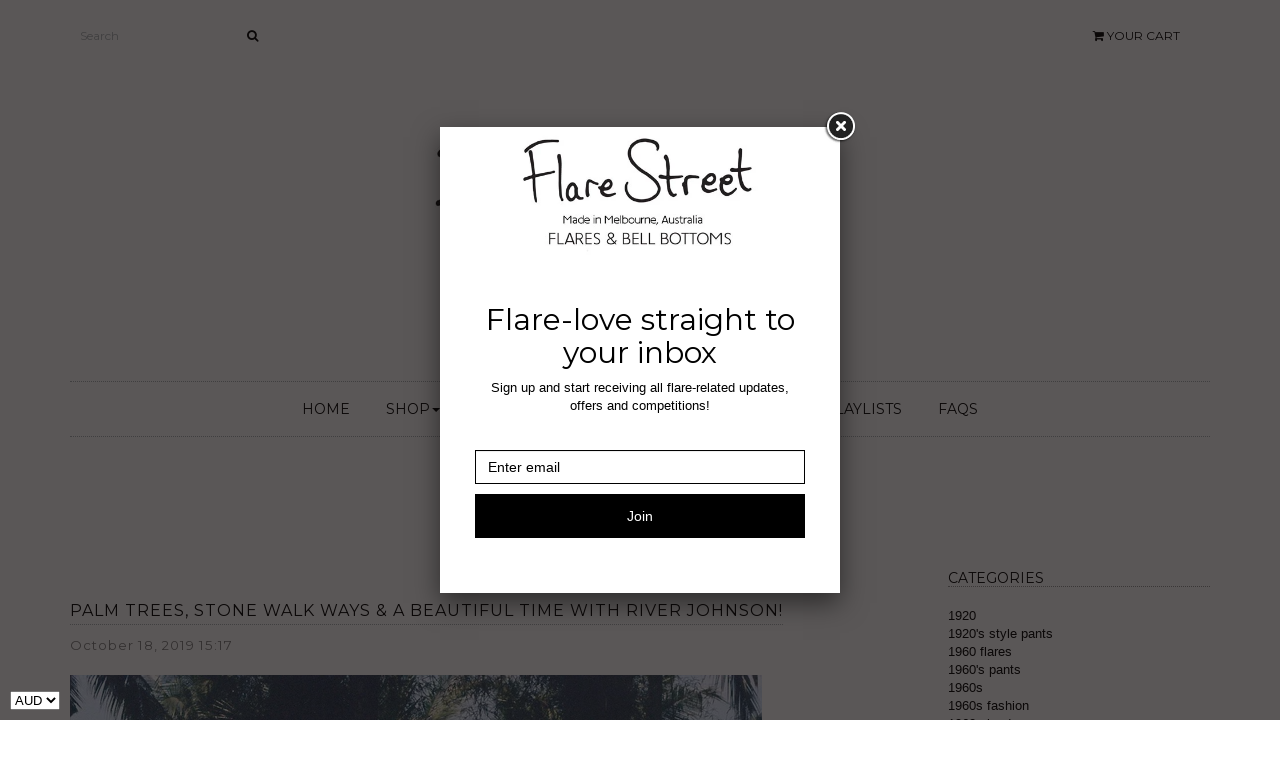

--- FILE ---
content_type: text/css
request_url: https://www.flarestreet.com/cdn/shop/t/5/assets/bold-upsell-custom.css?v=157476255988720460371677130537
body_size: -653
content:
/*# sourceMappingURL=/cdn/shop/t/5/assets/bold-upsell-custom.css.map?v=157476255988720460371677130537 */


--- FILE ---
content_type: text/javascript
request_url: https://cdn.shopify.com/s/javascripts/currencies.js?shop=flare-street.myshopify.com
body_size: 865
content:
var Currency={rates:{USD:1,EUR:1.19663,GBP:1.38068,CAD:.741144,ARS:692499e-9,AUD:.704742,BRL:.192654,CLP:.00116331,CNY:.14391,CYP:.397899,CZK:.0491864,DKK:.160244,EEK:.0706676,HKD:.128108,HUF:.00314468,ISK:.00825239,INR:.0108941,JMD:.00637663,JPY:.00652886,LVL:1.57329,LTL:.320236,MTL:.293496,MXN:.0580405,NZD:.607551,NOK:.104829,PLN:.284495,SGD:.791105,SKK:21.5517,SIT:175.439,ZAR:.0635684,KRW:69878e-8,SEK:.113541,CHF:1.30805,TWD:.0318705,UYU:.0257667,MYR:.254615,BSD:1,CRC:.00202016,RON:.234759,PHP:.0169612,AED:.272294,VEB:276019e-16,IDR:59572e-9,TRY:.0230093,THB:.0320004,TTD:.147351,ILS:.325218,SYP:.00904526,XCD:.369293,COP:274121e-9,RUB:.0131726,HRK:.15882,KZT:.00198891,TZS:391218e-9,XPT:2647.78,SAR:.266667,NIO:.0271738,LAK:464652e-10,OMR:2.59771,AMD:.00264745,CDF:434648e-9,KPW:.00111111,SPL:6,KES:.0077491,ZWD:.00276319,KHR:248626e-9,MVR:.0646839,GTQ:.130388,BZD:.497003,BYR:35459e-9,LYD:.159222,DZD:.00773853,BIF:337311e-9,GIP:1.38068,BOB:.144856,XOF:.00182425,STD:482631e-10,NGN:720433e-9,PGK:.233551,ERN:.0666667,MWK:576774e-9,CUP:.041692,GMD:.0135826,CVE:.0108518,BTN:.0108941,XAF:.00182425,UGX:280984e-9,MAD:.110524,MNT:280322e-9,LSL:.0635684,XAG:117.64,TOP:.415733,SHP:1.38068,RSD:.0101915,HTG:.00763656,MGA:223982e-9,MZN:.0156599,FKP:1.38068,BWP:.076639,HNL:.0379128,PYG:149179e-9,JEP:1.38068,EGP:.0213421,LBP:111502e-10,ANG:.555213,WST:.368555,TVD:.704742,GYD:.00478099,GGP:1.38068,NPR:.0068056,KMF:.00243234,IRR:908422e-12,XPD:2032.4,SRD:.0263524,TMM:57179e-9,SZL:.0635684,MOP:.124377,BMD:1,XPF:.0100278,ETB:.00643551,JOD:1.41044,MDL:.0594793,MRO:.00250637,YER:.00419484,BAM:.611828,AWG:.558659,PEN:.299072,VEF:275963e-13,SLL:436969e-10,KYD:1.20261,AOA:.00109242,TND:.353251,TJS:.106952,SCR:.0700803,LKR:.00323265,DJF:.00561996,GNF:113984e-9,VUV:.00836088,SDG:.00166657,IMP:1.38068,GEL:.371949,FJD:.45645,DOP:.0158794,XDR:1.38205,MUR:.0221388,MMK:476201e-9,LRD:.00540553,BBD:.5,ZMK:503787e-10,XAU:5438.93,VND:383931e-10,UAH:.023328,TMT:.285895,IQD:763649e-9,BGN:.611828,KGS:.0114333,RWF:686523e-9,BHD:2.65957,UZS:825226e-10,PKR:.0035752,MKD:.0194141,AFN:.0151663,NAD:.0635684,BDT:.00818522,AZN:.588235,SOS:.0017577,QAR:.274725,PAB:1,CUC:1,SVC:.114286,SBD:.124239,ALL:.0123708,BND:.791105,KWD:3.26414,GHS:.091424,ZMW:.0503787,XBT:82252.9,NTD:.0337206,BYN:.35459,CNH:.143978,MRU:.0250637,STN:.0482631,VES:.00275963,MXV:.505783,VED:.00275963,SLE:.0436969,XCG:.555213,SSP:218606e-9},convert:function(amount,from,to){return amount*this.rates[from]/this.rates[to]}};
//# sourceMappingURL=/s/javascripts/currencies.js.map?shop=flare-street.myshopify.com
